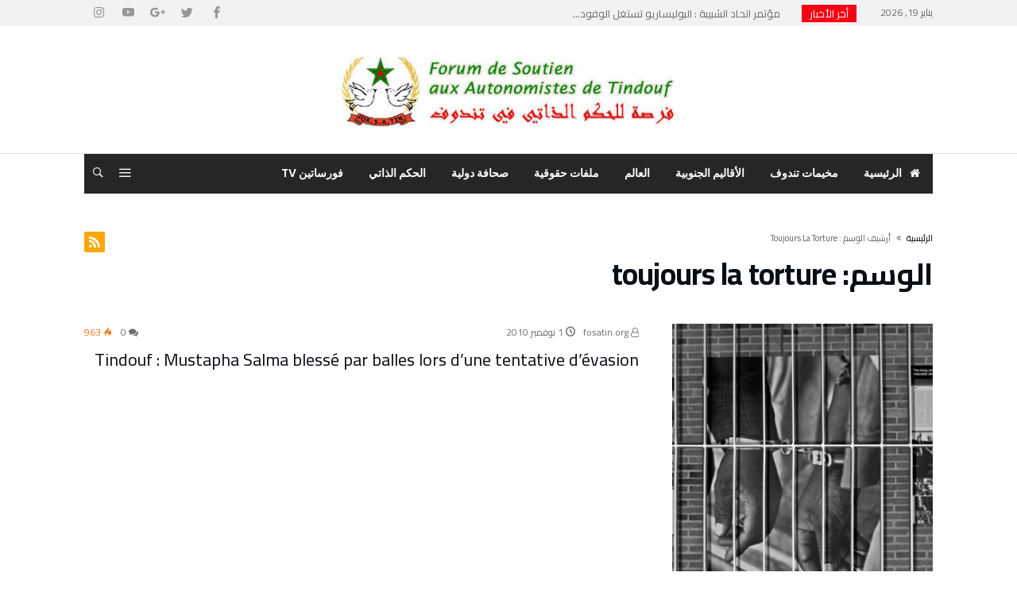

--- FILE ---
content_type: text/html; charset=UTF-8
request_url: https://www.forsatin.org/tag/toujours-la-torture
body_size: 13510
content:
<!DOCTYPE html>
<html dir="rtl" lang="ar">

<head>
    <meta charset="UTF-8" />
	        <meta name="viewport" content="width=device-width, initial-scale=1, maximum-scale=1, user-scalable=0" />
	    <link rel="profile" href="https://gmpg.org/xfn/11" />
	<title>toujours la torture &#8211; منتدى فورساتين</title>
<meta name='robots' content='max-image-preview:large' />
<link rel='dns-prefetch' href='//fonts.googleapis.com' />
<link rel='dns-prefetch' href='//s.w.org' />
<link rel="alternate" type="application/rss+xml" title="منتدى فورساتين &laquo; الخلاصة" href="https://www.forsatin.org/feed" />
<link rel="alternate" type="application/rss+xml" title="منتدى فورساتين &laquo; خلاصة التعليقات" href="https://www.forsatin.org/comments/feed" />
<link rel="alternate" type="application/rss+xml" title="منتدى فورساتين &laquo; toujours la torture خلاصة الوسوم" href="https://www.forsatin.org/tag/toujours-la-torture/feed" />
<script type="text/javascript">
window._wpemojiSettings = {"baseUrl":"https:\/\/s.w.org\/images\/core\/emoji\/14.0.0\/72x72\/","ext":".png","svgUrl":"https:\/\/s.w.org\/images\/core\/emoji\/14.0.0\/svg\/","svgExt":".svg","source":{"concatemoji":"https:\/\/www.forsatin.org\/wp-includes\/js\/wp-emoji-release.min.js"}};
/*! This file is auto-generated */
!function(e,a,t){var n,r,o,i=a.createElement("canvas"),p=i.getContext&&i.getContext("2d");function s(e,t){var a=String.fromCharCode,e=(p.clearRect(0,0,i.width,i.height),p.fillText(a.apply(this,e),0,0),i.toDataURL());return p.clearRect(0,0,i.width,i.height),p.fillText(a.apply(this,t),0,0),e===i.toDataURL()}function c(e){var t=a.createElement("script");t.src=e,t.defer=t.type="text/javascript",a.getElementsByTagName("head")[0].appendChild(t)}for(o=Array("flag","emoji"),t.supports={everything:!0,everythingExceptFlag:!0},r=0;r<o.length;r++)t.supports[o[r]]=function(e){if(!p||!p.fillText)return!1;switch(p.textBaseline="top",p.font="600 32px Arial",e){case"flag":return s([127987,65039,8205,9895,65039],[127987,65039,8203,9895,65039])?!1:!s([55356,56826,55356,56819],[55356,56826,8203,55356,56819])&&!s([55356,57332,56128,56423,56128,56418,56128,56421,56128,56430,56128,56423,56128,56447],[55356,57332,8203,56128,56423,8203,56128,56418,8203,56128,56421,8203,56128,56430,8203,56128,56423,8203,56128,56447]);case"emoji":return!s([129777,127995,8205,129778,127999],[129777,127995,8203,129778,127999])}return!1}(o[r]),t.supports.everything=t.supports.everything&&t.supports[o[r]],"flag"!==o[r]&&(t.supports.everythingExceptFlag=t.supports.everythingExceptFlag&&t.supports[o[r]]);t.supports.everythingExceptFlag=t.supports.everythingExceptFlag&&!t.supports.flag,t.DOMReady=!1,t.readyCallback=function(){t.DOMReady=!0},t.supports.everything||(n=function(){t.readyCallback()},a.addEventListener?(a.addEventListener("DOMContentLoaded",n,!1),e.addEventListener("load",n,!1)):(e.attachEvent("onload",n),a.attachEvent("onreadystatechange",function(){"complete"===a.readyState&&t.readyCallback()})),(e=t.source||{}).concatemoji?c(e.concatemoji):e.wpemoji&&e.twemoji&&(c(e.twemoji),c(e.wpemoji)))}(window,document,window._wpemojiSettings);
</script>
<style type="text/css">
img.wp-smiley,
img.emoji {
	display: inline !important;
	border: none !important;
	box-shadow: none !important;
	height: 1em !important;
	width: 1em !important;
	margin: 0 0.07em !important;
	vertical-align: -0.1em !important;
	background: none !important;
	padding: 0 !important;
}
</style>
	<link rel='stylesheet' id='bdaia_shorty-style-css'  href='https://www.forsatin.org/wp-content/plugins/bdaia-shortcodes/assets/style.css' type='text/css' media='all' />
<link rel='stylesheet' id='wp-block-library-rtl-css'  href='https://www.forsatin.org/wp-includes/css/dist/block-library/style-rtl.min.css' type='text/css' media='all' />
<style id='wp-block-library-theme-inline-css' type='text/css'>
.wp-block-audio figcaption{color:#555;font-size:13px;text-align:center}.is-dark-theme .wp-block-audio figcaption{color:hsla(0,0%,100%,.65)}.wp-block-code{border:1px solid #ccc;border-radius:4px;font-family:Menlo,Consolas,monaco,monospace;padding:.8em 1em}.wp-block-embed figcaption{color:#555;font-size:13px;text-align:center}.is-dark-theme .wp-block-embed figcaption{color:hsla(0,0%,100%,.65)}.blocks-gallery-caption{color:#555;font-size:13px;text-align:center}.is-dark-theme .blocks-gallery-caption{color:hsla(0,0%,100%,.65)}.wp-block-image figcaption{color:#555;font-size:13px;text-align:center}.is-dark-theme .wp-block-image figcaption{color:hsla(0,0%,100%,.65)}.wp-block-pullquote{border-top:4px solid;border-bottom:4px solid;margin-bottom:1.75em;color:currentColor}.wp-block-pullquote__citation,.wp-block-pullquote cite,.wp-block-pullquote footer{color:currentColor;text-transform:uppercase;font-size:.8125em;font-style:normal}.wp-block-quote{border-left:.25em solid;margin:0 0 1.75em;padding-left:1em}.wp-block-quote cite,.wp-block-quote footer{color:currentColor;font-size:.8125em;position:relative;font-style:normal}.wp-block-quote.has-text-align-right{border-left:none;border-right:.25em solid;padding-left:0;padding-right:1em}.wp-block-quote.has-text-align-center{border:none;padding-left:0}.wp-block-quote.is-large,.wp-block-quote.is-style-large,.wp-block-quote.is-style-plain{border:none}.wp-block-search .wp-block-search__label{font-weight:700}:where(.wp-block-group.has-background){padding:1.25em 2.375em}.wp-block-separator.has-css-opacity{opacity:.4}.wp-block-separator{border:none;border-bottom:2px solid;margin-left:auto;margin-right:auto}.wp-block-separator.has-alpha-channel-opacity{opacity:1}.wp-block-separator:not(.is-style-wide):not(.is-style-dots){width:100px}.wp-block-separator.has-background:not(.is-style-dots){border-bottom:none;height:1px}.wp-block-separator.has-background:not(.is-style-wide):not(.is-style-dots){height:2px}.wp-block-table thead{border-bottom:3px solid}.wp-block-table tfoot{border-top:3px solid}.wp-block-table td,.wp-block-table th{padding:.5em;border:1px solid;word-break:normal}.wp-block-table figcaption{color:#555;font-size:13px;text-align:center}.is-dark-theme .wp-block-table figcaption{color:hsla(0,0%,100%,.65)}.wp-block-video figcaption{color:#555;font-size:13px;text-align:center}.is-dark-theme .wp-block-video figcaption{color:hsla(0,0%,100%,.65)}.wp-block-template-part.has-background{padding:1.25em 2.375em;margin-top:0;margin-bottom:0}
</style>
<style id='global-styles-inline-css' type='text/css'>
body{--wp--preset--color--black: #000000;--wp--preset--color--cyan-bluish-gray: #abb8c3;--wp--preset--color--white: #ffffff;--wp--preset--color--pale-pink: #f78da7;--wp--preset--color--vivid-red: #cf2e2e;--wp--preset--color--luminous-vivid-orange: #ff6900;--wp--preset--color--luminous-vivid-amber: #fcb900;--wp--preset--color--light-green-cyan: #7bdcb5;--wp--preset--color--vivid-green-cyan: #00d084;--wp--preset--color--pale-cyan-blue: #8ed1fc;--wp--preset--color--vivid-cyan-blue: #0693e3;--wp--preset--color--vivid-purple: #9b51e0;--wp--preset--gradient--vivid-cyan-blue-to-vivid-purple: linear-gradient(135deg,rgba(6,147,227,1) 0%,rgb(155,81,224) 100%);--wp--preset--gradient--light-green-cyan-to-vivid-green-cyan: linear-gradient(135deg,rgb(122,220,180) 0%,rgb(0,208,130) 100%);--wp--preset--gradient--luminous-vivid-amber-to-luminous-vivid-orange: linear-gradient(135deg,rgba(252,185,0,1) 0%,rgba(255,105,0,1) 100%);--wp--preset--gradient--luminous-vivid-orange-to-vivid-red: linear-gradient(135deg,rgba(255,105,0,1) 0%,rgb(207,46,46) 100%);--wp--preset--gradient--very-light-gray-to-cyan-bluish-gray: linear-gradient(135deg,rgb(238,238,238) 0%,rgb(169,184,195) 100%);--wp--preset--gradient--cool-to-warm-spectrum: linear-gradient(135deg,rgb(74,234,220) 0%,rgb(151,120,209) 20%,rgb(207,42,186) 40%,rgb(238,44,130) 60%,rgb(251,105,98) 80%,rgb(254,248,76) 100%);--wp--preset--gradient--blush-light-purple: linear-gradient(135deg,rgb(255,206,236) 0%,rgb(152,150,240) 100%);--wp--preset--gradient--blush-bordeaux: linear-gradient(135deg,rgb(254,205,165) 0%,rgb(254,45,45) 50%,rgb(107,0,62) 100%);--wp--preset--gradient--luminous-dusk: linear-gradient(135deg,rgb(255,203,112) 0%,rgb(199,81,192) 50%,rgb(65,88,208) 100%);--wp--preset--gradient--pale-ocean: linear-gradient(135deg,rgb(255,245,203) 0%,rgb(182,227,212) 50%,rgb(51,167,181) 100%);--wp--preset--gradient--electric-grass: linear-gradient(135deg,rgb(202,248,128) 0%,rgb(113,206,126) 100%);--wp--preset--gradient--midnight: linear-gradient(135deg,rgb(2,3,129) 0%,rgb(40,116,252) 100%);--wp--preset--duotone--dark-grayscale: url('#wp-duotone-dark-grayscale');--wp--preset--duotone--grayscale: url('#wp-duotone-grayscale');--wp--preset--duotone--purple-yellow: url('#wp-duotone-purple-yellow');--wp--preset--duotone--blue-red: url('#wp-duotone-blue-red');--wp--preset--duotone--midnight: url('#wp-duotone-midnight');--wp--preset--duotone--magenta-yellow: url('#wp-duotone-magenta-yellow');--wp--preset--duotone--purple-green: url('#wp-duotone-purple-green');--wp--preset--duotone--blue-orange: url('#wp-duotone-blue-orange');--wp--preset--font-size--small: 13px;--wp--preset--font-size--medium: 20px;--wp--preset--font-size--large: 36px;--wp--preset--font-size--x-large: 42px;}.has-black-color{color: var(--wp--preset--color--black) !important;}.has-cyan-bluish-gray-color{color: var(--wp--preset--color--cyan-bluish-gray) !important;}.has-white-color{color: var(--wp--preset--color--white) !important;}.has-pale-pink-color{color: var(--wp--preset--color--pale-pink) !important;}.has-vivid-red-color{color: var(--wp--preset--color--vivid-red) !important;}.has-luminous-vivid-orange-color{color: var(--wp--preset--color--luminous-vivid-orange) !important;}.has-luminous-vivid-amber-color{color: var(--wp--preset--color--luminous-vivid-amber) !important;}.has-light-green-cyan-color{color: var(--wp--preset--color--light-green-cyan) !important;}.has-vivid-green-cyan-color{color: var(--wp--preset--color--vivid-green-cyan) !important;}.has-pale-cyan-blue-color{color: var(--wp--preset--color--pale-cyan-blue) !important;}.has-vivid-cyan-blue-color{color: var(--wp--preset--color--vivid-cyan-blue) !important;}.has-vivid-purple-color{color: var(--wp--preset--color--vivid-purple) !important;}.has-black-background-color{background-color: var(--wp--preset--color--black) !important;}.has-cyan-bluish-gray-background-color{background-color: var(--wp--preset--color--cyan-bluish-gray) !important;}.has-white-background-color{background-color: var(--wp--preset--color--white) !important;}.has-pale-pink-background-color{background-color: var(--wp--preset--color--pale-pink) !important;}.has-vivid-red-background-color{background-color: var(--wp--preset--color--vivid-red) !important;}.has-luminous-vivid-orange-background-color{background-color: var(--wp--preset--color--luminous-vivid-orange) !important;}.has-luminous-vivid-amber-background-color{background-color: var(--wp--preset--color--luminous-vivid-amber) !important;}.has-light-green-cyan-background-color{background-color: var(--wp--preset--color--light-green-cyan) !important;}.has-vivid-green-cyan-background-color{background-color: var(--wp--preset--color--vivid-green-cyan) !important;}.has-pale-cyan-blue-background-color{background-color: var(--wp--preset--color--pale-cyan-blue) !important;}.has-vivid-cyan-blue-background-color{background-color: var(--wp--preset--color--vivid-cyan-blue) !important;}.has-vivid-purple-background-color{background-color: var(--wp--preset--color--vivid-purple) !important;}.has-black-border-color{border-color: var(--wp--preset--color--black) !important;}.has-cyan-bluish-gray-border-color{border-color: var(--wp--preset--color--cyan-bluish-gray) !important;}.has-white-border-color{border-color: var(--wp--preset--color--white) !important;}.has-pale-pink-border-color{border-color: var(--wp--preset--color--pale-pink) !important;}.has-vivid-red-border-color{border-color: var(--wp--preset--color--vivid-red) !important;}.has-luminous-vivid-orange-border-color{border-color: var(--wp--preset--color--luminous-vivid-orange) !important;}.has-luminous-vivid-amber-border-color{border-color: var(--wp--preset--color--luminous-vivid-amber) !important;}.has-light-green-cyan-border-color{border-color: var(--wp--preset--color--light-green-cyan) !important;}.has-vivid-green-cyan-border-color{border-color: var(--wp--preset--color--vivid-green-cyan) !important;}.has-pale-cyan-blue-border-color{border-color: var(--wp--preset--color--pale-cyan-blue) !important;}.has-vivid-cyan-blue-border-color{border-color: var(--wp--preset--color--vivid-cyan-blue) !important;}.has-vivid-purple-border-color{border-color: var(--wp--preset--color--vivid-purple) !important;}.has-vivid-cyan-blue-to-vivid-purple-gradient-background{background: var(--wp--preset--gradient--vivid-cyan-blue-to-vivid-purple) !important;}.has-light-green-cyan-to-vivid-green-cyan-gradient-background{background: var(--wp--preset--gradient--light-green-cyan-to-vivid-green-cyan) !important;}.has-luminous-vivid-amber-to-luminous-vivid-orange-gradient-background{background: var(--wp--preset--gradient--luminous-vivid-amber-to-luminous-vivid-orange) !important;}.has-luminous-vivid-orange-to-vivid-red-gradient-background{background: var(--wp--preset--gradient--luminous-vivid-orange-to-vivid-red) !important;}.has-very-light-gray-to-cyan-bluish-gray-gradient-background{background: var(--wp--preset--gradient--very-light-gray-to-cyan-bluish-gray) !important;}.has-cool-to-warm-spectrum-gradient-background{background: var(--wp--preset--gradient--cool-to-warm-spectrum) !important;}.has-blush-light-purple-gradient-background{background: var(--wp--preset--gradient--blush-light-purple) !important;}.has-blush-bordeaux-gradient-background{background: var(--wp--preset--gradient--blush-bordeaux) !important;}.has-luminous-dusk-gradient-background{background: var(--wp--preset--gradient--luminous-dusk) !important;}.has-pale-ocean-gradient-background{background: var(--wp--preset--gradient--pale-ocean) !important;}.has-electric-grass-gradient-background{background: var(--wp--preset--gradient--electric-grass) !important;}.has-midnight-gradient-background{background: var(--wp--preset--gradient--midnight) !important;}.has-small-font-size{font-size: var(--wp--preset--font-size--small) !important;}.has-medium-font-size{font-size: var(--wp--preset--font-size--medium) !important;}.has-large-font-size{font-size: var(--wp--preset--font-size--large) !important;}.has-x-large-font-size{font-size: var(--wp--preset--font-size--x-large) !important;}
</style>
<link rel='stylesheet' id='bdaia_shorty_stylesheet-css'  href='https://www.forsatin.org/wp-content/plugins/bdaia-shortcodes/assets/shortcodes.css' type='text/css' media='all' />
<link rel='stylesheet' id='everest-toolkit-css'  href='https://www.forsatin.org/wp-content/plugins/everest-toolkit/public/css/everest-toolkit-public.css' type='text/css' media='all' />
<link rel='stylesheet' id='Cairo-css'  href='https://fonts.googleapis.com/css?family=Cairo%3A200%2C300%2Cregular%2C600%2C700%2C900' type='text/css' media='all' />
<link rel='stylesheet' id='bdaia-extensions-front-styles-css'  href='https://www.forsatin.org/wp-content/plugins/kolyoum-extensions/assets/css/extensions-front-styles.css' type='text/css' media='all' />
<link rel='stylesheet' id='kolyoum-default-css'  href='https://www.forsatin.org/wp-content/themes/kolyoum/css/style.css' type='text/css' media='all' />
<style id='kolyoum-default-inline-css' type='text/css'>

a:hover{color:#f70214}
::selection{background:#f70214}
a.more-link, button, .btn-link, input[type="button"], input[type="reset"], input[type="submit"] { background-color:#f70214}
button:active, .btn-link:active, input[type="button"]:active, input[type="reset"]:active, input[type="submit"]:active { background-color:#f70214}
.gotop:hover { background-color:#f70214}
.top-search { background-color:#f70214}
.primary-menu ul#menu-primary > li.current-menu-parent, .primary-menu ul#menu-primary > li.current-menu-ancestor, .primary-menu ul#menu-primary > li.current-menu-item, .primary-menu ul#menu-primary > li.current_page_item { color: #f70214; }
.primary-menu ul#menu-primary > li.current-menu-parent > a, .primary-menu ul#menu-primary > li.current-menu-ancestor > a, .primary-menu ul#menu-primary > li.current-menu-item > a, .primary-menu ul#menu-primary > li.current_page_item > a { color: #f70214; }
.primary-menu ul#menu-primary > li:hover > a { color: #f70214; }
.primary-menu ul#menu-primary li.bd_menu_item ul.sub-menu li:hover > ul.sub-menu, .primary-menu ul#menu-primary li.bd_mega_menu:hover > ul.bd_mega.sub-menu, .primary-menu ul#menu-primary li.bd_menu_item:hover > ul.sub-menu, .primary-menu ul#menu-primary .sub_cats_posts { border-top-color: #f70214; }
div.nav-menu.primary-menu-dark a.menu-trigger:hover i, div.nav-menu.primary-menu-light a.menu-trigger:hover i, div.nav-menu.primary-menu-light a.menu-trigger.active i, div.nav-menu.primary-menu-dark a.menu-trigger.active i { background: #f70214; }
span.bd-criteria-percentage { background: #f70214; color: #f70214; }
.divider-colors { background: #f70214; }
.blog-v1 article .entry-meta a { color: #f70214; }
.blog-v1 article .article-formats { background-color: #f70214; }
.cat-links { background-color: #f70214; }
.new-box { border-top-color: #f70214; }
.widget a:hover { color: #f70214; }
.timeline-article a:hover i {
    color: #f70214;
}
h4.block-title:before {background: #f70214;}
#header.bdayh-header.a {background: #f70214;}
.bdaia-load-comments-btn a:hover,
.bd-more-btn:hover{
    border-color: #f70214 ;
    background-color: #f70214 ;
}
#bdaia-cats-builder ul.slick-dots li.slick-active button{
	background: #f70214;
}
.bdaia-cats-more-btn,
.bbd-post-cat-content, .bbd-post-cat-content a,
.blog-v1 article a.more-link { color: #f70214; }
#big-grids .flex-next:hover,
#big-grids .flex-prev:hover,
.featured-title:hover .featured-cat a,
.featured-title .featured-comment a,
.big-grids-container .flex-control-paging li a.flex-active,
.tagcloud a:hover { background: #f70214; }
.featured-title:hover .bd-cat-link:before {border-top-color: #f70214;}
.featured-title .featured-comment a:after {
    border-color: #f70214 rgba(0, 0, 0, 0) rgba(0, 0, 0, 0) rgba(0, 0, 0, 0);
}
ul.tabs_nav li.active a { background: #f70214; }
.widget.bd-login .login_user .bio-author-desc a { color: #f70214; }
.comment-reply-link, .comment-reply-link:link, .comment-reply-link:active { color: #f70214; }

.slider-flex ol.flex-control-paging li a.flex-active { background: #f70214; }
#folio-main ul#filters li a.selected { background: #f70214; }
.search-mobile button.search-button { background: #f70214; }
.bdaia-pagination .current {
background-color: #f70214;
border-color: #f70214;
}
.gotop{background: #f70214;}
.ei-slider-thumbs li.ei-slider-element {background: #f70214;}
.ei-title h2,
.ei-title h3 {border-right-color: #f70214;}
.sk-circle .sk-child:before,
#reading-position-indicator{background: #f70214;}
#bdCheckAlso{border-top-color: #f70214;}
.woocommerce .product .onsale, .woocommerce .product a.button:hover, .woocommerce .product #respond input#submit:hover, .woocommerce .checkout input#place_order:hover, .woocommerce .woocommerce.widget .button:hover, .single-product .product .summary .cart .button:hover, .woocommerce-cart .woocommerce table.cart .button:hover, .woocommerce-cart .woocommerce .shipping-calculator-form .button:hover, .woocommerce .woocommerce-message .button:hover, .woocommerce .woocommerce-error .button:hover, .woocommerce .woocommerce-info .button:hover, .woocommerce-checkout .woocommerce input.button:hover, .woocommerce-page .woocommerce a.button:hover, .woocommerce-account div.woocommerce .button:hover, .woocommerce.widget .ui-slider .ui-slider-handle, .woocommerce.widget.widget_layered_nav_filters ul li a {background: none repeat scroll 0 0 #f70214 !important}
.bdaia-post-content blockquote p,
blockquote p{
color: #f70214;
}
.bdaia-ns-wrap:after {background:#f70214}
.bdaia-header-default #navigation .primary-menu ul#menu-primary > li >.bd_mega.sub-menu,
.bdaia-header-default #navigation .primary-menu ul#menu-primary > li > .sub-menu,
.bdaia-header-default #navigation .primary-menu ul#menu-primary .sub_cats_posts {border-top-color: #f70214}
.bdaia-header-default #navigation .primary-menu ul#menu-primary > li:hover > a:after,
.bdaia-header-default #navigation .primary-menu ul#menu-primary > li.current-menu-item > a:after,
.bdaia-header-default #navigation .primary-menu ul#menu-primary > li.current-menu-ancestor > a:after,
.bdaia-header-default #navigation .primary-menu ul#menu-primary > li.current-menu-parent > a:after {background:#f70214}
.bdaia-header-default #navigation .primary-menu #menu-primary > li:hover > a{color: #f70214}
.bdayh-click-open{background:#f70214}
div.bdaia-alert-new-posts-inner,
.bdaia-header-default .header-wrapper{border-top-color: #f70214}
.bdaia-post-content blockquote p,
blockquote p{color: #f70214}
.bdaia-post-content a {color: #f70214}
div.widget.bdaia-widget.bdaia-widget-timeline .widget-inner a:hover,
div.widget.bdaia-widget.bdaia-widget-timeline .widget-inner a:hover span.bdayh-date {
    color: #f70214;
}
div.widget.bdaia-widget.bdaia-widget-timeline .widget-inner a:hover span.bdayh-date:before {
    background: #f70214;
    border-color: #f70214;
}
#navigation .bdaia-alert-new-posts,
div.bdaia-tabs.horizontal-tabs ul.nav-tabs li.current:before,
div.bdaia-toggle h4.bdaia-toggle-head.toggle-head-open span.bdaia-sio {
    background: #f70214;
}
.woocommerce .product .onsale, .woocommerce .product a.button:hover, .woocommerce .product #respond input#submit:hover, .woocommerce .checkout input#place_order:hover, .woocommerce .woocommerce.widget .button:hover, .single-product .product .summary .cart .button:hover, .woocommerce-cart .woocommerce table.cart .button:hover, .woocommerce-cart .woocommerce .shipping-calculator-form .button:hover, .woocommerce .woocommerce-message .button:hover, .woocommerce .woocommerce-error .button:hover, .woocommerce .woocommerce-info .button:hover, .woocommerce-checkout .woocommerce input.button:hover, .woocommerce-page .woocommerce a.button:hover, .woocommerce-account div.woocommerce .button:hover, .woocommerce.widget .ui-slider .ui-slider-handle, .woocommerce.widget.widget_layered_nav_filters ul li a {
    background: none repeat scroll 0 0 #f70214 !important
}
div.bdaia-post-count {border-left-color :#f70214}

aside#bd-MobileSiderbar svg,
#bdaia-selector #bdaia-selector-toggle {background:#f70214}

div.bdaia-blocks.bdaia-block22 div.block-article hr{background:#f70214}
div.bdaia-blocks.bdaia-block22 div.block-article .post-more-btn a,
div.bdaia-blocks.bdaia-block22 div.block-article .post-more-btn a:hover,
div.bdaia-blocks.bdaia-block22 div.block-article .bdaia-post-cat-list a,
div.bdaia-blocks.bdaia-block22 div.block-article .bdaia-post-cat-list a:hover{color:#f70214}
div.bd-footer-top-area .tagcloud span,
div.bd-footer-top-area .tagcloud a:hover {background: #f70214;}
.bdaia-header-default #navigation.mainnav-dark .primary-menu ul#menu-primary > li:hover > a,
.bdaia-header-default #navigation.mainnav-dark .primary-menu ul#menu-primary > li.current-menu-item > a,
.bdaia-header-default #navigation.mainnav-dark .primary-menu ul#menu-primary > li.current-menu-ancestor > a,
.bdaia-header-default #navigation.mainnav-dark .primary-menu ul#menu-primary > li.current-menu-parent > a {background: #f70214;}
.bdaia-header-default #navigation.dropdown-light .primary-menu ul#menu-primary li.bd_mega_menu div.bd_mega ul.bd_mega.sub-menu li a:hover,
.bdaia-header-default #navigation.dropdown-light .primary-menu ul#menu-primary li.bd_menu_item ul.sub-menu li a:hover,
.bdaia-header-default #navigation.dropdown-light .primary-menu ul#menu-primary .sub_cats_posts a:hover {color: #f70214;}
#reading-position-indicator {box-shadow: 0 0 10px #f70214;}
.bdaia-header-default #navigation.dropdown-light .bdaia-alert-new-posts-inner ul li a:hover,
div.bd-footer-light div.bd-footer-top-area a:hover,
div.bd-footer-light div.bdaia-footer-area a:hover,
div.bd-footer-light div.bdaia-footer-widgets a:hover,
div.bd-footer-light div.widget.bdaia-widget.bdaia-widget-timeline .widget-inner a:hover,
div.bd-footer-light div.widget.bdaia-widget.bdaia-widget-timeline .widget-inner a:hover span.bdayh-date {color: #f70214;}
div.bd-footer-light div.bdaia-footer-widgets .carousel-nav a:hover {background-color: #f70214;border-color: #f70214;}
.search-mobile button.search-button:hover, #submit_comment:hover, .post-password-form input[type=submit]:hover, #searchform input[type=submit]:hover, #reviews input[type=submit]:hover, input.wpcf7-form-control.wpcf7-submit:hover, button:hover, .bbd-search-btn:hover,
div.widget.bdaia-widget .widget-inner .bdaia-wb9 .bwb-article-img-container > a:after,
 .bdaia-header-default #navigation.nav-boxed.mainnav-dark .primary-menu ul#menu-primary > li:hover > a, .bdaia-header-default #navigation.nav-boxed.mainnav-dark .primary-menu ul#menu-primary > li.current-menu-item > a, .bdaia-header-default #navigation.nav-boxed.mainnav-dark .primary-menu ul#menu-primary > li.current-menu-ancestor > a, .bdaia-header-default #navigation.nav-boxed.mainnav-dark .primary-menu ul#menu-primary > li.current-menu-parent > a {background:#f70214}
 .bdaia-header-default #navigation.mainnav-dark:not(.nav-boxed) .primary-menu ul#menu-primary > li:hover > a, .bdaia-header-default #navigation.mainnav-dark:not(.nav-boxed) .primary-menu ul#menu-primary > li.current-menu-item > a, .bdaia-header-default #navigation.mainnav-dark:not(.nav-boxed) .primary-menu ul#menu-primary > li.current-menu-ancestor > a, .bdaia-header-default #navigation.mainnav-dark:not(.nav-boxed) .primary-menu ul#menu-primary > li.current-menu-parent > a{background:#f70214}
 .articles-box.articles-box-block644 .articles-box-items > li .article-thumb::before{background: -webkit-linear-gradient(to bottom, #f70214, transparent);background: linear-gradient(to bottom, #f70214, transparent);}
 .articles-box-title .articles-box-title-arrow-nav li a:hover,
 .articles-box-title h3::before,
 .articles-box-title h3::after,
 .load-more-btn:hover,
 .articles-box-items > li .day-month::before,
 .article-more-link,
 .articles-box.articles-box-block644 .articles-box-items > li .day-month::before{background:#f70214}
 .articles-box-title h3::after {background: -webkit-linear-gradient(176deg, #f70214, transparent);background: linear-gradient(176deg, #f70214, transparent);}.slick-dots li.slick-active button, .slick-dots li button:hover{background:#f70214}.bd-loading{border-left-color:#f70214}div.bd-sidebar .widget .bdaia-widget-tabs .bdaia-tabs-nav > li.active a{}div.bd-sidebar .widget .bdaia-widget-tabs .bdaia-tabs-nav > li.active a::after{border-top-color:#f70214}
 .widget-box-title h3::before{background:#f70214}
 .widget-box-title h3::after{background:-webkit-linear-gradient(176deg,#f70214,transparent);background: linear-gradient(176deg,#f70214,transparent);}
 .rating-percentages .rating-percentages-inner span{background-color:#f70214;background: -webkit-linear-gradient(to left,#f70214, transparent);background: linear-gradient(to left,#f70214, transparent);}
 .widget.bdaia-widget.widget_mc4wp_form_widget .bdaia-mc4wp-form-icon span{color:#f70214}
 .page-nav ul li.current,.page-nav .page-standard > span:hover{border-color:#f70214;background-color:#f70214;}
 @media (min-width: 768px){
    .article-next-prev a::after{color:#f70214}
 }
 div.bd-sidebar .widget .bdaia-widget-tabs .bdaia-tabs-nav > li.active a::after {
    background: -webkit-linear-gradient(176deg, transparent, #f70214, transparent);
    background: linear-gradient(176deg, transparent, #f70214, transparent);
}


.breaking-title,
div.bdaia-footer input[type="submit"]{background:#f70214}
.articles-box-title .articles-box-filter-links li.active a { color : #f70214 }
div.widget.bdaia-widget.bd-tweets .widget-inner .bdaia-io { color : #f70214 }

.bd-subnav-wrapper .sub-nav>li.current-menu-item::after,
.bdaia-header-default #navigation.mainnav-dark:not(.nav-boxed) .primary-menu ul#menu-primary>li:hover>a, .bdaia-header-default #navigation.mainnav-dark:not(.nav-boxed) .primary-menu ul#menu-primary>li.current-menu-item>a, .bdaia-header-default #navigation.mainnav-dark:not(.nav-boxed) .primary-menu ul#menu-primary>li.current-menu-ancestor>a, .bdaia-header-default #navigation.mainnav-dark:not(.nav-boxed) .primary-menu ul#menu-primary>li.current-menu-parent>a, .bdaia-header-default #navigation.nav-bg-gradient .primary-menu ul#menu-primary>li:hover>a, .bdaia-header-default #navigation.nav-bg-gradient .primary-menu ul#menu-primary>li.current-menu-item>a, .bdaia-header-default #navigation.nav-bg-gradient .primary-menu ul#menu-primary>li.current-menu-ancestor>a, .bdaia-header-default #navigation.nav-bg-gradient .primary-menu ul#menu-primary>li.current-menu-parent>a {background:#f70214}

.articles-box.articles-box-block654 .articles-box-items .articles-box-item .article-info-cat a.bd-cat-link,
.articles-box.articles-box-block652 .articles-box-items .articles-box-item:nth-child(1) .article-info-cat a.bd-cat-link, .articles-box.articles-box-block652 .articles-box-items .articles-box-item:nth-child(2) .article-info-cat a.bd-cat-link { color : #f70214 }
.articles-box.articles-box-block652 .articles-box-items .articles-box-item svg g,
.articles-box.articles-box-block654 .articles-box-items .articles-box-item svg g {fill: #f70214;}
article blockquote.bdaia-blockquotes, blockquote.bdaia-blockquotes, blockquote.bdaia-blockquotes.bdaia-bpull:before, blockquote.bdaia-blockquotes.bdaia-bpull:after { color : #f70214 }
._short_related h3, ._short_related h3::after { background:#f70214; }
.btn-circle::before { box-shadow: inset 0 0 0 3px #f70214; }
.btn-circle { color : #f70214 } 
body.rtl .widget-box-title h3::after {
    background: -webkit-linear-gradient(-160deg,#f70214,transparent);
    background: linear-gradient(-160deg,#f70214,transparent);
    aside.bd-push-menu .search-mobile .search-submit { background:#f70214; }
}
 @media only screen and (max-width: 900px){.bd-push-menu-open aside.bd-push-menu, aside.bd-push-menu.light-skin{background:#fe4f2d;background: #fe4f2d;
				background: -webkit-linear-gradient(176deg,#cf109f,#fe4f2d);
				background: linear-gradient(176deg,#cf109f,#fe4f2d);}}@media only screen and (max-width: 900px){ div.bd-push-menu-inner::before{background-image:url("https://kolyoum.bdaia.com/kolyoum-arabic/wp-content/uploads/sites/11/2018/04/jbareham_171031_2099_A_0076.1500912607.jpg") !important;background-repeat:no-repeat;background-attachment:scroll;background-position:center;background-position:top;}}div.bg-cover{}div.bg-cover::before {;opacity:1!important;background-size:inherit!important;}
		div.articles-box .articles-box-title h3::before,
		div.articles-box .article-more-link,
		div.articles-box .load-more-btn:hover{background-color:var(--blocks-color);}
		

div.articles-box .article-title a:hover,
div.articles-box .article-meta-info a:hover,
div.articles-box .articles-box-title a:hover{color:var(--blocks-color)}
div.articles-box .article-more-link2:hover{color:var(--blocks-color)}
div.articles-box.articles-box-block644 .articles-box-items > li .article-thumb::before { background: -webkit-linear-gradient(to bottom, var(--blocks-color), transparent, transparent);
  background: linear-gradient(to bottom, var(--blocks-color), transparent, transparent);}
div.articles-box .articles-box-title .articles-box-title-arrow-nav li a:hover,
div.articles-box .articles-box-title h3::before,
div.articles-box .load-more-btn:hover,
div.articles-box .articles-box-items > li .day-month::before,
div.articles-box .article-more-link,
div.articles-box.articles-box-block644 .articles-box-items > li .day-month::before{background:var(--blocks-color)}
div.articles-box .articles-box-title h3::after { 
	background-color: transparent;
	background: -webkit-linear-gradient( 176deg, var(--blocks-color), transparent, transparent );
	background: linear-gradient( 176deg, var(--blocks-color), transparent ); 
}

div.articles-box .slick-dots li.slick-active button,
div.articles-box .slick-dots li button:hover{background:var(--blocks-color)}
div.articles-box .bd-loading{border-left-color:var(--blocks-color)}

div.articles-box .rating-percentages .rating-percentages-inner span { background-color: var(--blocks-color);
  background: -webkit-linear-gradient(to left,var(--blocks-color), transparent, transparent);
  background: linear-gradient(to left,var(--blocks-color), transparent, transparent); }

div.articles-box .articles-box-title.articles-box-title-s7 h3{background:var(--blocks-color)}
div.articles-box .articles-box-title.articles-box-title-s7{border-bottom-color:var(--blocks-color)}
div.articles-box .articles-box-title .articles-box-filter-links li.active a { color : var(--blocks-color) }
div.articles-box.articles-box-block651 .articles-box-items { background: var(--blocks-color) }
div.articles-box.articles-box-block652 .articles-box-items .articles-box-item:nth-child(1) .article-info-cat a.bd-cat-link,
div.articles-box.articles-box-block652 .articles-box-items .articles-box-item:nth-child(2) .article-info-cat a.bd-cat-link,
div.articles-box.articles-box-block652 .articles-box-items .articles-box-item:nth-child(3) .article-info-cat a.bd-cat-link,
div.articles-box.articles-box-block654 .articles-box-items .articles-box-item:nth-child(1) .article-info-cat a.bd-cat-link,
div.articles-box.articles-box-block654 .articles-box-items .articles-box-item:nth-child(2) .article-info-cat a.bd-cat-link,
div.articles-box.articles-box-block654 .articles-box-items .articles-box-item:nth-child(3) .article-info-cat a.bd-cat-link{ color : var(--blocks-color) !important }
div.articles-box.articles-box-block652 .articles-box-items .articles-box-item svg g,
div.articles-box.articles-box-block654 .articles-box-items .articles-box-item svg g { fill : var(--blocks-color) }
div.articles-box.articles-box-block653 .articles-box-items .articles-box-item:first-child { background: var(--blocks-color) }
div.articles-box.articles-box-block653 .articles-box-items .articles-box-item .article-thumb { border-bottom-color: var(--blocks-color) }
div.articles-box.articles-box-block653 .articles-box-items .articles-box-item .article-thumb a::after { color: var(--blocks-color) }
div.articles-box.articles-box-block653 .articles-box-items .articles-box-item .article-title:hover a { color: var(--blocks-color) }
div.articles-box.articles-box-block653 .articles-box-items .articles-box-item:not(:first-child) small svg g { fill: var(--blocks-color) }
div.articles-box .articles-box-title.articles-box-title-s9,
div.articles-box .articles-box-title.articles-box-title-s9 h3,
div.articles-box .articles-box-title.articles-box-title-s9 h3 a,
div.articles-box .articles-box-title.articles-box-title-s10,
div.articles-box .articles-box-title.articles-box-title-s10 h3,
div.articles-box .articles-box-title.articles-box-title-s10 h3 a,
div.articles-box .articles-box-title.articles-box-title-s11,
div.articles-box .articles-box-title.articles-box-title-s11 h3,
div.articles-box .articles-box-title.articles-box-title-s11 h3 a { color: var(--blocks-color) }

				body.rtl div.articles-box .articles-box-title h3::after { background-color: transparent; background: -webkit-linear-gradient( -160deg, var(--blocks-color), transparent, transparent ); background: linear-gradient( -160deg, var(--blocks-color), transparent, transparent ); }
				body.rtl div.articles-box .rating-percentages .rating-percentages-inner span { 
					background-color: var(--blocks-color);
                    background: -webkit-linear-gradient( to left,var(--blocks-color), transparent, transparent);
                    background: linear-gradient( to left,var(--blocks-color), transparent, transparent); }
				.bdaia-header-default .header-container .logo span.site-tagline,
	.bdaia-header-default .topbar, .bd4-font, .bd2-font,
	.bd3-font, body, p, .bdaia-crumb-container, body input, body textarea, body select, .wp-caption-text, .wp-caption-dd, 
	.article-thumb .block-info-cat a, .page-nav .page-standard>span, .articles-box.articles-box-block640 .articles-box-items>li:first-child .article-info-cat .bd-cat-link, .page-nav ul li{font-family: 'Cairo' !important; }.article-next-prev,
	.bd1-font,
	.articles-box-title,
	#bdaia-ralated-posts .bdaia-ralated-posts-head li a,
	.bdaia-wb-wrap .bdaia-wb-article.bdaia-wba-bigsh .entry-title,
	h1, h2, h3, h4, h5, h6, .entry-title, .bdaia-post-title .entry-title,
	div.widget.bdaia-widget .widget-inner h3, div.widget.bdaia-widget .widget-inner h4,
	.widget-box-title h3,
	.check-also-post .post-title,
	.articles-box h3,
	.slider-area .cover-overlay .cover-overlay-title,
	.bd-post-carousel-item article .bd-meta-info-align h3,
	.page-title,
	.article-bottom-links .title,
	.bdaia-ns-inner #sf_sb .entry-title,
	.bdaia-post-content h1, .bdaia-post-content h2, .bdaia-post-content h3, .bdaia-post-content h4, .bdaia-post-content h5, .bdaia-post-content h6, .comments-container .comment-content h1, .comments-container .comment-content h2, .comments-container .comment-content h3, .comments-container .comment-content h4, .comments-container .comment-content h5, .comments-container .comment-content h6,
	div.bd-sidebar .widget .bdaia-widget-tabs .bdaia-tabs-nav>li a,
	.bdaia-header-default #navigation .bd-block-mega-menu-post h4,.bdaia-wb-wrap .bdaia-wb-article.bdaia-wba-big .entry-title,
	.bd_header_single ._title,
	.article-thumb-bg .article-overlay .article-overlay-content .article-title, ul.webticker li h4{font-family: 'Cairo' !important; }
	.load-more-btn,
	body button,
	.article-more-link,
	a.more-link, 
	button, 
	.btn-link, 
	input[type="button"], 
	input[type="reset"], 
	input[type="submit"],
	input[type="button" i], 
	input[type="submit" i], 
	input[type="reset" i]{font-family: 'Cairo' !important; }.bdaia-post-content blockquote p, blockquote p, article blockquote.bdaia-blockquotes, blockquote.bdaia-blockquotes{font-family: 'Cairo' !important; }
</style>
<link rel='stylesheet' id='kolyoum-fonts-css'  href='//fonts.googleapis.com/css?family=Lato%3A300%2C400%2C700%2C900%26subset%3Dlatin%2Clatin-ext%7CRoboto%2BCondensed%3A300%2C400%2C700%26subset%3Dlatin%2Clatin-ext%7CRoboto%3A100%2C300%2C400%2C500%2C700%2C900%26subset%3Dlatin%2Clatin-ext%7CPoppins%3A300%2C400%2C500%2C600%2C700%26subset%3Dlatin%2Clatin-ext%7COpen%2BSans%3A400%2C600%2C700%2C800%26subset%3Dlatin%2Clatin-ext' type='text/css' media='all' />
<script type='text/javascript' id='jquery-core-js-extra'>
/* <![CDATA[ */
var bd_w_blocks = {"bdaia_w_ajax_url":"https:\/\/www.forsatin.org\/wp-admin\/admin-ajax.php","bdaia_w_ajax_nonce":"2e9675bf60"};
var bdaia = {"with_out_header":"1","is_rtl":"1","nonce":"2e9675bf60","ajaxurl":"https:\/\/www.forsatin.org\/wp-admin\/admin-ajax.php","is_singular":"","has_lazy_load":"1","bd_lazyload":"1","mobile_topmenu":"","sticky_sidebar":"1","all_lightbox":"1","click_to_comments":"1","has_sticky_nav":"1","ad_blocker_detector":"","post_reading_position_indicator":"1"};
/* ]]> */
</script>
<script type='text/javascript' src='https://www.forsatin.org/wp-includes/js/jquery/jquery.min.js' id='jquery-core-js'></script>
<script type='text/javascript' src='https://www.forsatin.org/wp-includes/js/jquery/jquery-migrate.min.js' id='jquery-migrate-js'></script>
<script type='text/javascript' src='https://www.forsatin.org/wp-content/plugins/bdaia-shortcodes/assets/js/scripts.js' id='bdaia_shorty_scripts-js'></script>
<script type='text/javascript' src='https://www.forsatin.org/wp-content/plugins/bdaia-shortcodes/assets/js/shorty-min.js' id='bdaia_shorty_min-js'></script>
<script type='text/javascript' src='https://www.forsatin.org/wp-content/plugins/everest-toolkit/public/js/everest-toolkit-public.js' id='everest-toolkit-js'></script>
<link rel="https://api.w.org/" href="https://www.forsatin.org/wp-json/" /><link rel="alternate" type="application/json" href="https://www.forsatin.org/wp-json/wp/v2/tags/166" /><link rel="EditURI" type="application/rsd+xml" title="RSD" href="https://www.forsatin.org/xmlrpc.php?rsd" />
<link rel="wlwmanifest" type="application/wlwmanifest+xml" href="https://www.forsatin.org/wp-includes/wlwmanifest.xml" /> 
<meta name="generator" content="WordPress 6.0.11" />

		<!-- GA Google Analytics @ https://m0n.co/ga -->
		<script async src="https://www.googletagmanager.com/gtag/js?id=UA-128597957-1"></script>
		<script>
			window.dataLayer = window.dataLayer || [];
			function gtag(){dataLayer.push(arguments);}
			gtag('js', new Date());
			gtag('config', 'UA-128597957-1');
		</script>

	        <script type="text/javascript">
            /* <![CDATA[ */
            var sf_position = '0';
            var sf_templates = "<a href=\"{search_url_escaped}\"><span class=\"sf_text\">\u202b\u0639\u0631\u0636 \u0643\u0644 \u0627\u0644\u0646\u062a\u0627\u0626\u062c\u202c<\/span><\/a>";
            var sf_input = '.search-live';
            jQuery(document).ready(function(){
                jQuery(sf_input).ajaxyLiveSearch({"expand":false,"searchUrl":"https:\/\/www.forsatin.org\/?s=%s","text":"Search","delay":500,"iwidth":180,"width":315,"ajaxUrl":"https:\/\/www.forsatin.org\/wp-admin\/admin-ajax.php","rtl":0});
                jQuery(".live-search_ajaxy-selective-input").keyup(function() {
                    var width = jQuery(this).val().length * 8;
                    if(width < 50) {
                        width = 50;
                    }
                    jQuery(this).width(width);
                });
                jQuery(".live-search_ajaxy-selective-search").click(function() {
                    jQuery(this).find(".live-search_ajaxy-selective-input").focus();
                });
                jQuery(".live-search_ajaxy-selective-close").click(function() {
                    jQuery(this).parent().remove();
                });
            });
            /* ]]> */
        </script>
		<link rel="shortcut icon" href="https://www.forsatin.org/ar/wp-content/uploads/2021/03/logo-forsatin.jpg" type="image/x-icon" />
    <script type="text/javascript">
        /* <![CDATA[ */
        var userRating = {"ajaxurl":"https://www.forsatin.org/wp-admin/admin-ajax.php" , "your_rating":"" , "nonce":"2e9675bf60"};
        var userLike = {"ajaxurl":"https://www.forsatin.org/wp-admin/admin-ajax.php" , "nonce":"2e9675bf60"};
        /* ]]> */
        var bdaia_theme_uri = 'https://www.forsatin.org/wp-content/themes/kolyoum';
    </script>
	<meta name="generator" content="Powered by WPBakery Page Builder - drag and drop page builder for WordPress."/>
<!--[if lte IE 9]><link rel="stylesheet" type="text/css" href="https://www.forsatin.org/wp-content/plugins/js_composer/assets/css/vc_lte_ie9.min.css" media="screen"><![endif]--><meta http-equiv="x-dns-prefetch-control" content="on">
<link rel="dns-prefetch" href="//fonts.googleapis.com" />
<link rel="dns-prefetch" href="//fonts.gstatic.com" />
<link rel="dns-prefetch" href="//0.gravatar.com/" />
<link rel="dns-prefetch" href="//2.gravatar.com/" />
<link rel="dns-prefetch" href="//1.gravatar.com/" /><noscript><style type="text/css"> .wpb_animate_when_almost_visible { opacity: 1; }</style></noscript><script type="text/javascript">
function bdaiaMenuHeight(){
    //bd-subnav-wrapper
    var activeSubNav = jQuery( '.bd-subnav-wrapper' ).outerHeight();
    var menuHeight = jQuery( '.navigation-outer' ).outerHeight();
    jQuery( 'div.navigation-outer div.navigation-inner, nav#navigation .bdaia-alert-new-posts, ul.bd-components .components-item, nav#navigation div.navigation-wrapper, nav#navigation .navigation-wrapper div.bd-container' ).css( { "height":(menuHeight - activeSubNav),"line-height":(menuHeight - activeSubNav)+"px" } );
}
jQuery(document).ready(function(){
    bdaiaMenuHeight();
});


</script>
        </head>

<body data-rsssl=1 class="rtl archive tag tag-toujours-la-torture tag-166 wpb-js-composer js-comp-ver-5.6 vc_responsive full-width  ct-comments  has-lazy-load" itemscope=itemscope itemtype="https://schema.org/WebPage">

<div class="bg-cover"></div>

<div class="page-outer bdaia-header-default bdaia-lazyload  bdaia-logo-center  sticky-nav-on ">
	<div id="page">
		
		<div class="inner-wrapper">
			<div id="warp" class="clearfix">

                
                <div class="bdaia-push-menu bd-mob-menu-btn">
                    <span class="bdaia-io bdaia-io-mobile"></span>
                </div>

                
<div class="header-wrapper">


	

		<div class="clearfix"></div>
	<div class="topbar topbar-light">
		<div class="bd-container">

			
			<div class="top-left-area">
				<span class="bdaia-current-time"> يناير 19, 2026</span>
				
<div class="breaking-news-items">
	 <span class="breaking-title">أخر الأخبار</span>	<div class="breaking-cont">
		<ul class="webticker">
							<li>
					<h4>
						<a href="https://www.forsatin.org/actualites/2885.html" rel="bookmark">
							<span style="display: none" class="bdaia-io bdaia-io-chevron_left"></span>
							&nbsp;&nbsp;&nbsp;مؤتمر اتحاد الشبيبة : البوليساريو تستغل الوفود...						</a>
					</h4>
				</li>
								<li>
					<h4>
						<a href="https://www.forsatin.org/actualites/2881.html" rel="bookmark">
							<span style="display: none" class="bdaia-io bdaia-io-chevron_left"></span>
							&nbsp;&nbsp;&nbsp;تنديد واسع بعد تعنيف ممرض على يد ما يسمى درك ا...						</a>
					</h4>
				</li>
								<li>
					<h4>
						<a href="https://www.forsatin.org/actualites/2877.html" rel="bookmark">
							<span style="display: none" class="bdaia-io bdaia-io-chevron_left"></span>
							&nbsp;&nbsp;&nbsp;تدهور أمني خطير بمخيمات تندوف : هجمات مسلحة وع...						</a>
					</h4>
				</li>
								<li>
					<h4>
						<a href="https://www.forsatin.org/actualites/2873.html" rel="bookmark">
							<span style="display: none" class="bdaia-io bdaia-io-chevron_left"></span>
							&nbsp;&nbsp;&nbsp;زلزال في تندوف.. واعتماد الحكم الذاتي بمجلس ال...						</a>
					</h4>
				</li>
								<li>
					<h4>
						<a href="https://www.forsatin.org/actualites/2869.html" rel="bookmark">
							<span style="display: none" class="bdaia-io bdaia-io-chevron_left"></span>
							&nbsp;&nbsp;&nbsp;غضب في موريتانيا… منقبون ينتقمون من البوليساري...						</a>
					</h4>
				</li>
						</ul>
	</div>
</div>			</div>

			
			<div class="top-right-area">
				<div class="bdaia-social-io bdaia-social-io-size-32">
<a class=" bdaia-io-url-facebook" title="Facebook" href="#" target="_blank"><span class="bdaia-io bdaia-io-facebook"></span></a>
<a class=" bdaia-io-url-twitter" title="Twitter" href="#" target="_blank"><span class="bdaia-io bdaia-io-twitter"></span></a>
<a class=" bdaia-io-url-google-plus" title="Google+" href="#" target="_blank"><span class="bdaia-io bdaia-io-googleplus"></span></a>
<a class=" bdaia-io-url-youtube" title="Youtube" href="#" target="_blank"><span class="bdaia-io bdaia-io-youtube"></span></a>
<a class=" bdaia-io-url-instagram" title="instagram" href="#"  target="_blank" ><span class="bdaia-io bdaia-io-instagram"></span></a>
</div>			</div>
		</div>
	</div>
	<div class="clearfix"></div>

	
	
			<header class="header-container">
			<div class="bd-container">
				    <div class="logo">
		<h2 class="site-title">					            <a href="https://www.forsatin.org/" rel="home" title="منتدى فورساتين">
                <img src="https://www.forsatin.org/ar/wp-content/uploads/2021/03/logo-forsatin.png" alt="منتدى فورساتين" />
            </a>
		            <script>jQuery(document).ready(function($) { var retina = window.devicePixelRatio > 1 ? true : false; if( retina ) { jQuery('.header-wrapper .logo img').attr('src', 'https://www.forsatin.org/ar/wp-content/uploads/2021/03/logo-forsatin.png'); jQuery('.header-wrapper .logo img').attr('width', ''); } });</script>
						</h2>    </div>
				
			</div>

			            <div class="bd-bg"></div>
		</header>
	
	<div class="navigation-outer">
    <nav id="navigation" class=" fixed-enabled nav-boxed mainnav-dark dropdown-light">
        <div class="navigation-wrapper">
            <div class="bd-container">
                <div class="navigation-inner">
                    <div class="primary-menu">
                        <ul id="menu-primary" class="menu" role="menubar">
															                                    <li class="nav-logo menu-item">
                                        <a title="منتدى فورساتين" href="https://www.forsatin.org/">
                                            <img src="https://www.forsatin.org/ar/wp-content/uploads/2021/03/logo-forsatin.jpg" width="195" height="48" alt="منتدى فورساتين" />
                                        </a>
                                    </li>
																													<li id="menu-item-1184" class=" menu-item menu-item-type-post_type menu-item-object-page menu-item-home bd_depth- bd_menu_item " ><a href="https://www.forsatin.org/"> <i class="fa fa fa-home"></i> <span class="menu-label" style="" >الرئيسية</span></a>

<div class="mega-menu-content">
</div><li id="menu-item-1180" class=" menu-item menu-item-type-taxonomy menu-item-object-category bd_depth- bd_menu_item " ><a href="https://www.forsatin.org/./%d9%85%d8%ae%d9%8a%d9%85%d8%a7%d8%aa-%d8%aa%d9%86%d8%af%d9%88%d9%81">  <span class="menu-label" style="" >مخيمات تندوف</span></a>

<div class="mega-menu-content">
</div><li id="menu-item-1186" class=" menu-item menu-item-type-taxonomy menu-item-object-category bd_depth- bd_menu_item " ><a href="https://www.forsatin.org/./%d8%a7%d9%84%d8%a3%d9%82%d8%a7%d9%84%d9%8a%d9%85-%d8%a7%d9%84%d8%ac%d9%86%d9%88%d8%a8%d9%8a%d8%a9">  <span class="menu-label" style="" >الأقاليم الجنوبية</span></a>

<div class="mega-menu-content">
</div><li id="menu-item-1179" class=" menu-item menu-item-type-taxonomy menu-item-object-category bd_depth- bd_menu_item " ><a href="https://www.forsatin.org/./%d8%a7%d9%84%d8%b9%d8%a7%d9%84%d9%85">  <span class="menu-label" style="" >العالم</span></a>

<div class="mega-menu-content">
</div><li id="menu-item-1181" class=" menu-item menu-item-type-taxonomy menu-item-object-category bd_depth- bd_menu_item " ><a href="https://www.forsatin.org/./%d9%85%d9%84%d9%81%d8%a7%d8%aa-%d8%ad%d9%82%d9%88%d9%82%d9%8a%d8%a9">  <span class="menu-label" style="" >ملفات حقوقية</span></a>

<div class="mega-menu-content">
</div><li id="menu-item-1176" class=" menu-item menu-item-type-taxonomy menu-item-object-category bd_depth- bd_menu_item " ><a href="https://www.forsatin.org/./%d8%b5%d8%ad%d8%a7%d9%81%d8%a9-%d8%af%d9%88%d9%84%d9%8a%d8%a9">  <span class="menu-label" style="" >صحافة دولية</span></a>

<div class="mega-menu-content">
</div><li id="menu-item-1175" class=" menu-item menu-item-type-taxonomy menu-item-object-category bd_depth- bd_menu_item " ><a href="https://www.forsatin.org/./%d8%a7%d9%84%d8%ad%d9%83%d9%85-%d8%a7%d9%84%d8%b0%d8%a7%d8%aa%d9%8a">  <span class="menu-label" style="" >الحكم الذاتي</span></a>

<div class="mega-menu-content">
</div><li id="menu-item-1177" class=" menu-item menu-item-type-taxonomy menu-item-object-category bd_depth- bd_menu_item " ><a href="https://www.forsatin.org/./%d9%81%d9%88%d8%b1%d8%b3%d8%a7%d8%aa%d9%8a%d9%86-tv">  <span class="menu-label" style="" >فورساتين TV</span></a>

<div class="mega-menu-content">
</div>                            <li class="cfix"></li>
                        </ul>
                        <div class="cfix"></div>
                    </div>
                    <ul class="nav-components bd-components">
												                            <li class="bd-search-bar components-item">
                                <span class="bdaia-ns-btn bdaia-io bdaia-io-ion-ios-search-strong"></span>
                                <div class="bdaia-ns-wrap components-sub-menu">
                                    <div class="bdaia-ns-content">
                                        <div class="bdaia-ns-inner">
                                            <form method="get" id="searchform" action="https://www.forsatin.org/">
                                                <input type="text" class="bbd-search-field search-live" id="s" name="s" value="‫بحث‬" onfocus="if (this.value == '‫بحث‬') {this.value = '';}" onblur="if (this.value == '') {this.value = '‫بحث‬';}"  />
                                                <button type="submit" class="bbd-search-btn"><span class="bdaia-io bdaia-io-ion-ios-search-strong"></span></button>
                                            </form>
                                        </div>
                                    </div>
                                </div>
                            </li>
												                            <li class="bdaia-push-menu components-item">
                                <span class="bdaia-io bdaia-io-mobile"></span>
                            </li>
																								                    </ul>
                </div>
            </div>
        </div>

                        <div class="bd-bg"></div>
    </nav>
</div>
<div class="cfix"></div>
    <div class="cfix"></div>
</div>
                <div class="bd-content-wrap">
                    <div class="cfix"></div>
                    
<div class="bd-container entry-content-only">
				<div class="bd-row"><div class="bd-main">    <header class="content-only title-outer">
		<!-- Start Breadcrumbs --><div xmlns:v="http://rdf.data-vocabulary.org/#"  class="bdaia-crumb-container"><span typeof="v:Breadcrumb"><a rel="v:url" property="v:title" class="crumbs-home" href="https://www.forsatin.org">‫الرئيسية‬</a></span> <span class="delimiter"><span class="bdaia-io bdaia-io-angle-double-left"></span></span> <span class="current">‫أرشيف الوسم :‬ toujours la torture</span></div><!-- End Breadcrumbs --><h1 class="page-title">الوسم: <span>toujours la torture</span></h1><a class="rss-cat-icon rss-icon tooltip-s" title="‫الإشتراك في الخلاصات‬" href="https://www.forsatin.org/tag/toujours-la-torture/feed"><span class="bdaia-io bdaia-io-rss"></span></a>    </header>

<script>var js_cat_box = {"post_meta":true,"excerpt":false,"excerpt_length":null,"offest":0,"paged":1,"read_more":false,"layout":"blockStyle18","block":"block627"};</script><div id="articles-box-696d682fc82d1" class="content-only articles-box articles-box-block627"style="--blocks-color: #f70214">
                            <div class="articles-box-container-wrapper"><div class="articles-box-container">
                                <div class="articles-box-content"><ul class="articles-box-items articles-box-list-container articles-items-1 clearfix"><li class="articles-box-item article-item-standard"><div class="article-thumb kolyoum-blocks-large"><div class="block-info-cat"><a class="bd-cat-link bd-cat-6" href="https://www.forsatin.org/./actualites">Actualités</a></div><a href="https://www.forsatin.org/actualites/116.html" title="Tindouf : Mustapha Salma blessé par balles lors d&#8217;une tentative d&#8217;évasion"><img width="175" height="233" src="https://www.forsatin.org/wp-content/themes/kolyoum/images/img-empty.png" class="attachment-kolyoum-blocks-large size-kolyoum-blocks-large img-lazy wp-post-image" alt="" loading="lazy" data-src="https://www.forsatin.org/wp-content/uploads/2010/11/salma-les-grilles-dune-prison.jpg" /></a></div><div class="article-details"><div class="article-meta-info"><div class="bd-alignleft"><span class="meta-author meta-item"><a href="https://www.forsatin.org/author/maj_fosa" class="author-name" title="fosatin.org"><span class="fa fa-user-o" aria-hidden="true"></span> fosatin.org</a></span><span class="date meta-item"><span class="bdaia-io bdaia-io-clock" aria-hidden="true"></span> <span>1 نوفمبر 2010</span></span></div><div class="bd-alignright"><span class="meta-comment meta-item"><a href="https://www.forsatin.org/actualites/116.html#respond"><span class="fa fa-comments" aria-hidden="true"></span> 0</a></span><span class="views meta-item warm"><span class="bdaia-io bdaia-io-flame" aria-hidden="true"></span> <span>963</span></span></div><div class="cfix"></div></div><!--/.article-meta-info/--><h3 class="article-title"><a href="https://www.forsatin.org/actualites/116.html" title="Tindouf : Mustapha Salma blessé par balles lors d&#8217;une tentative d&#8217;évasion">Tindouf : Mustapha Salma blessé par balles lors d&#8217;une tentative d&#8217;évasion</a></h3></div></li></ul>	</div>
                             </div>	</div>
                         </div></div>

	</div>
			</div>

</div>

                            <div class="bdaia-footer bd-footer-light">
                            <div class="bdaia-footer-widgets"><div class="bd-container"><div class="bdaia-footer-widgets-area footer-col-three"></div></div></div>	                        
		                        <div class="bd-footer-top-area">
			                        
			                        				                        <div class="bd-container">
					                        <div class="bdaia-row">
						                        					                                <div class="footer-col3">
							                            <div class="footer-logo-inner">
                                                                                                                        <img src="https://www.forsatin.org/wp-content/themes/kolyoum/images/logo/footer.svg"  alt="" />
							                            </div>
					                                </div>
						                        						                        						                        						                            <div class="footer-col3">
							                            <div class="widget-social-links bdaia-social-io-colored">
								                            <div class="bdaia-social-io bdaia-social-io-size-35">
<a class="none bdaia-io-url-facebook" title="Facebook" href="#" target="_blank"><span class="bdaia-io bdaia-io-facebook"></span></a>
<a class="none bdaia-io-url-twitter" title="Twitter" href="#" target="_blank"><span class="bdaia-io bdaia-io-twitter"></span></a>
<a class="none bdaia-io-url-google-plus" title="Google+" href="#" target="_blank"><span class="bdaia-io bdaia-io-googleplus"></span></a>
<a class="none bdaia-io-url-youtube" title="Youtube" href="#" target="_blank"><span class="bdaia-io bdaia-io-youtube"></span></a>
<a class="none bdaia-io-url-instagram" title="instagram" href="#"  target="_blank" ><span class="bdaia-io bdaia-io-instagram"></span></a>
</div>							                            </div>
						                            </div>
						                        					                        </div>
				                        </div>
			                        		                        </div>
	                        

                                <div class="bdaia-footer-area bd-footer-dark">
		                        <div class="bd-container">
			                        <div class="bdaia-footer-area-l">
				                        <span class="copyright">جميع الحقوق محفوظة 2021 forsatin.org</span>			                        </div>
			                        <div class="bdaia-footer-area-r">
				                        				                                                                    <div class="bd-footer-menu">
                                                <div class="menu-main-ar-container"><ul id="menu-main-ar" class="footer-bottom-menu"><li class="menu-item menu-item-type-post_type menu-item-object-page menu-item-home menu-item-1184"><a href="https://www.forsatin.org/">الرئيسية</a></li>
<li class="menu-item menu-item-type-taxonomy menu-item-object-category menu-item-1180"><a href="https://www.forsatin.org/./%d9%85%d8%ae%d9%8a%d9%85%d8%a7%d8%aa-%d8%aa%d9%86%d8%af%d9%88%d9%81">مخيمات تندوف</a></li>
<li class="menu-item menu-item-type-taxonomy menu-item-object-category menu-item-1186"><a href="https://www.forsatin.org/./%d8%a7%d9%84%d8%a3%d9%82%d8%a7%d9%84%d9%8a%d9%85-%d8%a7%d9%84%d8%ac%d9%86%d9%88%d8%a8%d9%8a%d8%a9">الأقاليم الجنوبية</a></li>
<li class="menu-item menu-item-type-taxonomy menu-item-object-category menu-item-1179"><a href="https://www.forsatin.org/./%d8%a7%d9%84%d8%b9%d8%a7%d9%84%d9%85">العالم</a></li>
<li class="menu-item menu-item-type-taxonomy menu-item-object-category menu-item-1181"><a href="https://www.forsatin.org/./%d9%85%d9%84%d9%81%d8%a7%d8%aa-%d8%ad%d9%82%d9%88%d9%82%d9%8a%d8%a9">ملفات حقوقية</a></li>
<li class="menu-item menu-item-type-taxonomy menu-item-object-category menu-item-1176"><a href="https://www.forsatin.org/./%d8%b5%d8%ad%d8%a7%d9%81%d8%a9-%d8%af%d9%88%d9%84%d9%8a%d8%a9">صحافة دولية</a></li>
<li class="menu-item menu-item-type-taxonomy menu-item-object-category menu-item-1175"><a href="https://www.forsatin.org/./%d8%a7%d9%84%d8%ad%d9%83%d9%85-%d8%a7%d9%84%d8%b0%d8%a7%d8%aa%d9%8a">الحكم الذاتي</a></li>
<li class="menu-item menu-item-type-taxonomy menu-item-object-category menu-item-1177"><a href="https://www.forsatin.org/./%d9%81%d9%88%d8%b1%d8%b3%d8%a7%d8%aa%d9%8a%d9%86-tv">فورساتين TV</a></li>
</ul></div>                                            </div>
				                        			                        </div>
		                        </div>
	                        </div>
                        </div>
                                            </div>
                </div>
            </div>
        </div>
        			<aside class="bd-push-menu light-skin">
				<div data-height="100%" class="bd-push-menu-inner push-menu-has-custom-scroll">
					<a href="#" class="bd-push-menu-close bd-close-x"></a>
					<div class="cfix"></div>

																
					<div id="mobile-menu"></div>

					                        					
											<div class="mobile-social-links">
							<div class="sl-widget-inner">
								<div class="bdaia-social-io bdaia-social-io-size-35">
<a class=" bdaia-io-url-facebook" title="Facebook" href="#" target="_blank"><span class="bdaia-io bdaia-io-facebook"></span></a>
<a class=" bdaia-io-url-twitter" title="Twitter" href="#" target="_blank"><span class="bdaia-io bdaia-io-twitter"></span></a>
<a class=" bdaia-io-url-google-plus" title="Google+" href="#" target="_blank"><span class="bdaia-io bdaia-io-googleplus"></span></a>
<a class=" bdaia-io-url-youtube" title="Youtube" href="#" target="_blank"><span class="bdaia-io bdaia-io-youtube"></span></a>
<a class=" bdaia-io-url-instagram" title="instagram" href="#"  target="_blank" ><span class="bdaia-io bdaia-io-instagram"></span></a>
</div>							</div>
						</div>
					
											<div class="cfix"></div>
						<div id="sidebar-13s">
													</div>
					
				</div>
			</aside>
			<script type="text/javascript">
    jQuery(document).ready(function(){
        function vc_row_full_width_rtl(event){
            var vcFullWidth = jQuery('[data-vc-full-width="true"]');

            jQuery.each(vcFullWidth, function(){
                jQuery(this)
                    .css('right', parseInt(jQuery(this).css('left'), 10))
                    .css('left', '');
            });
        }

        function vc_single_row_full_width_rtl(event, data){
            data.el.css('right', data.offset).css('left', 'auto');
        }

        jQuery(document).on('vc-full-width-row-single', vc_single_row_full_width_rtl);
        jQuery(window).on('load', vc_row_full_width_rtl);
    });
    </script><div class="gotop" title="Go Top"><span class="bdaia-io  bdaia-io-ion-android-arrow-up"></span></div><div id="reading-position-indicator"></div>
<script>
    </script><link rel='stylesheet' id='ilightbox-css'  href='https://www.forsatin.org/wp-content/plugins/ilightbox/css/src/css/ilightbox.css' type='text/css' media='all' />
<link rel='stylesheet' id='ilightbox-css-front-css'  href='https://www.forsatin.org/wp-content/plugins/ilightbox/css/ilightbox_front.css' type='text/css' media='all' />
<script type='text/javascript' src='https://www.forsatin.org/wp-content/plugins/kolyoum-extensions/assets/js/extensions-front-scripts.js' id='extensions-scripts-js'></script>
<script type='text/javascript' src='https://www.forsatin.org/wp-content/themes/kolyoum/js/libraries/modernizr.js' id='bdaia-modernizr-js'></script>
<script type='text/javascript' src='https://www.forsatin.org/wp-content/themes/kolyoum/js/libraries/css-browser-selector.js' id='bdaia-css-browser-selector-js'></script>
<script type='text/javascript' src='https://www.forsatin.org/wp-content/themes/kolyoum/js/libraries/theia-sticky-sidebar.js' id='bdaia-theia-sticky-sidebar-js'></script>
<script type='text/javascript' src='https://www.forsatin.org/wp-content/themes/kolyoum/js/libraries/velocity.js' id='bdaia-velocity-js'></script>
<script type='text/javascript' src='https://www.forsatin.org/wp-content/themes/kolyoum/js/libraries/jquery-viewport-checker.js' id='bdaia-jquery-viewport-checker-js'></script>
<script type='text/javascript' src='https://www.forsatin.org/wp-content/themes/kolyoum/js/libraries/zepto-lazy.js' id='bdaia-zepto-lazy-js'></script>
<script type='text/javascript' src='https://www.forsatin.org/wp-content/themes/kolyoum/js/libraries/iLightBox.js' id='bdaia-iLightBox-js'></script>
<script type='text/javascript' src='https://www.forsatin.org/wp-content/themes/kolyoum/js/libraries/justifiedGallery.js' id='bdaia-justifiedGallery-js'></script>
<script type='text/javascript' src='https://www.forsatin.org/wp-content/themes/kolyoum/js/libraries/fitVids.js' id='bdaia-fitVids-js'></script>
<script type='text/javascript' src='https://www.forsatin.org/wp-content/themes/kolyoum/js/libraries/custom-scrollbar.js' id='bdaia-custom-scrollbar-js'></script>
<script type='text/javascript' src='https://www.forsatin.org/wp-content/themes/kolyoum/js/libraries/elastic-image-slideshow.js' id='bdaia-elastic-image-slideshow-js'></script>
<script type='text/javascript' src='https://www.forsatin.org/wp-content/themes/kolyoum/js/libraries/slick.js' id='bdaia-slick-js'></script>
<script type='text/javascript' src='https://www.forsatin.org/wp-content/themes/kolyoum/js/libraries/flexSlider.js' id='bdaia-flexSlider-js'></script>
<script type='text/javascript' src='https://www.forsatin.org/wp-content/themes/kolyoum/js/libraries/placeholder.js' id='bdaia-placeholder-js'></script>
<script type='text/javascript' src='https://www.forsatin.org/wp-content/themes/kolyoum/js/libraries/images-loaded.js' id='bdaia-images-loaded-js'></script>
<script type='text/javascript' src='https://www.forsatin.org/wp-content/themes/kolyoum/js/libraries/headroom.js' id='bdaia-headroom-js'></script>
<script type='text/javascript' src='https://www.forsatin.org/wp-content/themes/kolyoum/js/functions.js' id='bdaia-main-js'></script>
<script type='text/javascript' src='https://www.forsatin.org/wp-content/plugins/ilightbox/scripts/jquery.mousewheel.js' id='jquery.mousewheel-js'></script>
<script type='text/javascript' src='https://www.forsatin.org/wp-content/plugins/ilightbox/scripts/jquery.requestAnimationFrame.js' id='jquery.requestAnimationFrame-js'></script>
<script type='text/javascript' src='https://www.forsatin.org/wp-content/plugins/ilightbox/scripts/ilightbox.packed.js' id='ilightbox-js'></script>
<script type='text/javascript' src='https://www.forsatin.org/wp-includes/js/imagesloaded.min.js' id='imagesloaded-js'></script>
<script type='text/javascript' src='https://www.forsatin.org/wp-includes/js/masonry.min.js' id='masonry-js'></script>
<script type='text/javascript' id='ilightbox.init-js-extra'>
/* <![CDATA[ */
var ILIGHTBOX = {"options":"{fullAlone:0,show:{title:0},caption:{start:0},social:{start:0}}","jetPack":"1","nextGEN":"1","JIG":"1","fooGallery":"1","autoEnable":"1","autoEnableVideos":"1","autoEnableVideoSites":"1","bindedGalleries":[],"instances":[]};
/* ]]> */
</script>
<script type='text/javascript' src='https://www.forsatin.org/wp-content/plugins/ilightbox/scripts/ilightbox.init.js' id='ilightbox.init-js'></script>
<script type='text/javascript' src='https://www.forsatin.org/wp-content/themes/kolyoum/js/search.js' id='bd-search-js'></script>
    </body>
</html>

--- FILE ---
content_type: application/javascript
request_url: https://www.forsatin.org/wp-content/themes/kolyoum/js/libraries/zepto-lazy.js
body_size: 6739
content:
/*!
 * jQuery & Zepto Lazy - v1.7.8
 * http://jquery.eisbehr.de/lazy/
 *
 * Copyright 2012 - 2018, Daniel 'Eisbehr' Kern
 *
 * Dual licensed under the MIT and GPL-2.0 licenses:
 * http://www.opensource.org/licenses/mit-license.php
 * http://www.gnu.org/licenses/gpl-2.0.html
 *
 * $("img.lazy").lazy();
 */

;(function(window, undefined) {
    "use strict";

    // noinspection JSUnresolvedVariable
    /**
     * library instance - here and not in construct to be shorter in minimization
     * @return void
     */
    var $ = window.jQuery || window.Zepto,

        /**
         * unique plugin instance id counter
         * @type {number}
         */
        lazyInstanceId = 0,

        /**
         * helper to register window load for jQuery 3
         * @type {boolean}
         */
        windowLoaded = false;

    /**
     * make lazy available to jquery - and make it a bit more case-insensitive :)
     * @access public
     * @type {function}
     * @param {object} settings
     * @return {LazyPlugin}
     */
    $.fn.Lazy = $.fn.lazy = function(settings) {
        return new LazyPlugin(this, settings);
    };

    /**
     * helper to add plugins to lazy prototype configuration
     * @access public
     * @type {function}
     * @param {string|Array} names
     * @param {string|Array|function} [elements]
     * @param {function} loader
     * @return void
     */
    $.Lazy = $.lazy = function(names, elements, loader) {
        // make second parameter optional
        if ($.isFunction(elements)) {
            loader = elements;
            elements = [];
        }

        // exit here if parameter is not a callable function
        if (!$.isFunction(loader)) {
            return;
        }

        // make parameters an array of names to be sure
        names = $.isArray(names) ? names : [names];
        elements = $.isArray(elements) ? elements : [elements];

        var config = LazyPlugin.prototype.config,
            forced = config._f || (config._f = {});

        // add the loader plugin for every name
        for (var i = 0, l = names.length; i < l; i++) {
            if (config[names[i]] === undefined || $.isFunction(config[names[i]])) {
                config[names[i]] = loader;
            }
        }

        // add forced elements loader
        for (var c = 0, a = elements.length; c < a; c++) {
            forced[elements[c]] = names[0];
        }
    };

    /**
     * contains all logic and the whole element handling
     * is packed in a private function outside class to reduce memory usage, because it will not be created on every plugin instance
     * @access private
     * @type {function}
     * @param {LazyPlugin} instance
     * @param {object} config
     * @param {object|Array} items
     * @param {object} events
     * @param {string} namespace
     * @return void
     */
    function _executeLazy(instance, config, items, events, namespace) {
        /**
         * a helper to trigger the 'onFinishedAll' callback after all other events
         * @access private
         * @type {number}
         */
        var _awaitingAfterLoad = 0,

            /**
             * visible content width
             * @access private
             * @type {number}
             */
            _actualWidth = -1,

            /**
             * visible content height
             * @access private
             * @type {number}
             */
            _actualHeight = -1,

            /**
             * determine possibly detected high pixel density
             * @access private
             * @type {boolean}
             */
            _isRetinaDisplay = false,

            /**
             * dictionary entry for better minimization
             * @access private
             * @type {string}
             */
            _afterLoad = 'afterLoad',

            /**
             * dictionary entry for better minimization
             * @access private
             * @type {string}
             */
            _load = 'load',

            /**
             * dictionary entry for better minimization
             * @access private
             * @type {string}
             */
            _error = 'error',

            /**
             * dictionary entry for better minimization
             * @access private
             * @type {string}
             */
            _img = 'img',

            /**
             * dictionary entry for better minimization
             * @access private
             * @type {string}
             */
            _src = 'src',

            /**
             * dictionary entry for better minimization
             * @access private
             * @type {string}
             */
            _srcset = 'srcset',

            /**
             * dictionary entry for better minimization
             * @access private
             * @type {string}
             */
            _sizes = 'sizes',

            /**
             * dictionary entry for better minimization
             * @access private
             * @type {string}
             */
            _backgroundImage = 'background-image';

        /**
         * initialize plugin
         * bind loading to events or set delay time to load all items at once
         * @access private
         * @return void
         */
        function _initialize() {
            // detect actual device pixel ratio
            // noinspection JSUnresolvedVariable
            _isRetinaDisplay = window.devicePixelRatio > 1;

            // prepare all initial items
            items = _prepareItems(items);

            // if delay time is set load all items at once after delay time
            if (config.delay >= 0) {
                setTimeout(function() {
                    _lazyLoadItems(true);
                }, config.delay);
            }

            // if no delay is set or combine usage is active bind events
            if (config.delay < 0 || config.combined) {
                // create unique event function
                events.e = _throttle(config.throttle, function(event) {
                    // reset detected window size on resize event
                    if (event.type === 'resize') {
                        _actualWidth = _actualHeight = -1;
                    }

                    // execute 'lazy magic'
                    _lazyLoadItems(event.all);
                });

                // create function to add new items to instance
                events.a = function(additionalItems) {
                    additionalItems = _prepareItems(additionalItems);
                    items.push.apply(items, additionalItems);
                };

                // create function to get all instance items left
                events.g = function() {
                    // filter loaded items before return in case internal filter was not running until now
                    return (items = $(items).filter(function() {
                        return !$(this).data(config.loadedName);
                    }));
                };

                // create function to force loading elements
                events.f = function(forcedItems) {
                    for (var i = 0; i < forcedItems.length; i++) {
                        // only handle item if available in current instance
                        // use a compare function, because Zepto can't handle object parameter for filter
                        // var item = items.filter(forcedItems[i]);
                        /* jshint loopfunc: true */
                        var item = items.filter(function() {
                            return this === forcedItems[i];
                        });

                        if (item.length) {
                            _lazyLoadItems(false, item);
                        }
                    }
                };

                // load initial items
                _lazyLoadItems();

                // bind lazy load functions to scroll and resize event
                // noinspection JSUnresolvedVariable
                $(config.appendScroll).on('scroll.' + namespace + ' resize.' + namespace, events.e);
            }
        }

        /**
         * prepare items before handle them
         * @access private
         * @param {Array|object|jQuery} items
         * @return {Array|object|jQuery}
         */
        function _prepareItems(items) {
            // fetch used configurations before loops
            var defaultImage = config.defaultImage,
                placeholder = config.placeholder,
                imageBase = config.imageBase,
                srcsetAttribute = config.srcsetAttribute,
                loaderAttribute = config.loaderAttribute,
                forcedTags = config._f || {};

            // filter items and only add those who not handled yet and got needed attributes available
            items = $(items).filter(function() {
                var element = $(this),
                    tag = _getElementTagName(this);

                return !element.data(config.handledName) &&
                    (element.attr(config.attribute) || element.attr(srcsetAttribute) || element.attr(loaderAttribute) || forcedTags[tag] !== undefined);
            })

            // append plugin instance to all elements
                .data('plugin_' + config.name, instance);

            for (var i = 0, l = items.length; i < l; i++) {
                var element = $(items[i]),
                    tag = _getElementTagName(items[i]),
                    elementImageBase = element.attr(config.imageBaseAttribute) || imageBase;

                // generate and update source set if an image base is set
                if (tag === _img && elementImageBase && element.attr(srcsetAttribute)) {
                    element.attr(srcsetAttribute, _getCorrectedSrcSet(element.attr(srcsetAttribute), elementImageBase));
                }

                // add loader to forced element types
                if (forcedTags[tag] !== undefined && !element.attr(loaderAttribute)) {
                    element.attr(loaderAttribute, forcedTags[tag]);
                }

                // set default image on every element without source
                if (tag === _img && defaultImage && !element.attr(_src)) {
                    element.attr(_src, defaultImage);
                }

                // set placeholder on every element without background image
                else if (tag !== _img && placeholder && (!element.css(_backgroundImage) || element.css(_backgroundImage) === 'none')) {
                    element.css(_backgroundImage, "url('" + placeholder + "')");
                }
            }

            return items;
        }

        /**
         * the 'lazy magic' - check all items
         * @access private
         * @param {boolean} [allItems]
         * @param {object} [forced]
         * @return void
         */
        function _lazyLoadItems(allItems, forced) {
            // skip if no items where left
            if (!items.length) {
                // destroy instance if option is enabled
                if (config.autoDestroy) {
                    // noinspection JSUnresolvedFunction
                    instance.destroy();
                }

                return;
            }

            var elements = forced || items,
                loadTriggered = false,
                imageBase = config.imageBase || '',
                srcsetAttribute = config.srcsetAttribute,
                handledName = config.handledName;

            // loop all available items
            for (var i = 0; i < elements.length; i++) {
                // item is at least in loadable area
                if (allItems || forced || _isInLoadableArea(elements[i])) {
                    var element = $(elements[i]),
                        tag = _getElementTagName(elements[i]),
                        attribute = element.attr(config.attribute),
                        elementImageBase = element.attr(config.imageBaseAttribute) || imageBase,
                        customLoader = element.attr(config.loaderAttribute);

                    // is not already handled
                    if (!element.data(handledName) &&
                        // and is visible or visibility doesn't matter
                        (!config.visibleOnly || element.is(':visible')) && (
                            // and image source or source set attribute is available
                            (attribute || element.attr(srcsetAttribute)) && (
                                // and is image tag where attribute is not equal source or source set
                                (tag === _img && (elementImageBase + attribute !== element.attr(_src) || element.attr(srcsetAttribute) !== element.attr(_srcset))) ||
                                // or is non image tag where attribute is not equal background
                                (tag !== _img && elementImageBase + attribute !== element.css(_backgroundImage))
                            ) ||
                            // or custom loader is available
                            customLoader))
                    {
                        // mark element always as handled as this point to prevent double handling
                        loadTriggered = true;
                        element.data(handledName, true);

                        // load item
                        _handleItem(element, tag, elementImageBase, customLoader);
                    }
                }
            }

            // when something was loaded remove them from remaining items
            if (loadTriggered) {
                items = $(items).filter(function() {
                    return !$(this).data(handledName);
                });
            }
        }

        /**
         * load the given element the lazy way
         * @access private
         * @param {object} element
         * @param {string} tag
         * @param {string} imageBase
         * @param {function} [customLoader]
         * @return void
         */
        function _handleItem(element, tag, imageBase, customLoader) {
            // increment count of items waiting for after load
            ++_awaitingAfterLoad;

            // extended error callback for correct 'onFinishedAll' handling
            var errorCallback = function() {
                _triggerCallback('onError', element);
                _reduceAwaiting();

                // prevent further callback calls
                errorCallback = $.noop;
            };

            // trigger function before loading image
            _triggerCallback('beforeLoad', element);

            // fetch all double used data here for better code minimization
            var srcAttribute = config.attribute,
                srcsetAttribute = config.srcsetAttribute,
                sizesAttribute = config.sizesAttribute,
                retinaAttribute = config.retinaAttribute,
                removeAttribute = config.removeAttribute,
                loadedName = config.loadedName,
                elementRetina = element.attr(retinaAttribute);

            // handle custom loader
            if (customLoader) {
                // on load callback
                var loadCallback = function() {
                    // remove attribute from element
                    if (removeAttribute) {
                        element.removeAttr(config.loaderAttribute);
                    }

                    // mark element as loaded
                    element.data(loadedName, true);

                    // call after load event
                    _triggerCallback(_afterLoad, element);

                    // remove item from waiting queue and possibly trigger finished event
                    // it's needed to be asynchronous to run after filter was in _lazyLoadItems
                    setTimeout(_reduceAwaiting, 1);

                    // prevent further callback calls
                    loadCallback = $.noop;
                };

                // bind error event to trigger callback and reduce waiting amount
                element.off(_error).one(_error, errorCallback)

                // bind after load callback to element
                    .one(_load, loadCallback);

                // trigger custom loader and handle response
                if (!_triggerCallback(customLoader, element, function(response) {
                    if(response) {
                        element.off(_load);
                        loadCallback();
                    }
                    else {
                        element.off(_error);
                        errorCallback();
                    }
                })) {
                    element.trigger(_error);
                }
            }

            // handle images
            else {
                // create image object
                var imageObj = $(new Image());

                // bind error event to trigger callback and reduce waiting amount
                imageObj.one(_error, errorCallback)

                // bind after load callback to image
                    .one(_load, function() {
                        // remove element from view
                        element.hide();

                        // set image back to element
                        // do it as single 'attr' calls, to be sure 'src' is set after 'srcset'
                        if (tag === _img) {
                            element.attr(_sizes, imageObj.attr(_sizes))
                                .attr(_srcset, imageObj.attr(_srcset))
                                .attr(_src, imageObj.attr(_src));
                        }
                        else {
                            element.css(_backgroundImage, "url('" + imageObj.attr(_src) + "')");
                        }

                        // bring it back with some effect!
                        element[config.effect](config.effectTime);

                        // remove attribute from element
                        if (removeAttribute) {
                            element.removeAttr(srcAttribute + ' ' + srcsetAttribute + ' ' + retinaAttribute + ' ' + config.imageBaseAttribute);

                            // only remove 'sizes' attribute, if it was a custom one
                            if (sizesAttribute !== _sizes) {
                                element.removeAttr(sizesAttribute);
                            }
                        }

                        // mark element as loaded
                        element.data(loadedName, true);

                        // call after load event
                        _triggerCallback(_afterLoad, element);

                        // cleanup image object
                        imageObj.remove();

                        // remove item from waiting queue and possibly trigger finished event
                        _reduceAwaiting();
                    });

                // set sources
                // do it as single 'attr' calls, to be sure 'src' is set after 'srcset'
                var imageSrc = (_isRetinaDisplay && elementRetina ? elementRetina : element.attr(srcAttribute)) || '';
                imageObj.attr(_sizes, element.attr(sizesAttribute))
                    .attr(_srcset, element.attr(srcsetAttribute))
                    .attr(_src, imageSrc ? imageBase + imageSrc : null);

                // call after load even on cached image
                imageObj.complete && imageObj.trigger(_load); // jshint ignore : line
            }
        }

        /**
         * check if the given element is inside the current viewport or threshold
         * @access private
         * @param {object} element
         * @return {boolean}
         */
        function _isInLoadableArea(element) {
            var elementBound = element.getBoundingClientRect(),
                direction    = config.scrollDirection,
                threshold    = config.threshold,
                vertical     = // check if element is in loadable area from top
                    ((_getActualHeight() + threshold) > elementBound.top) &&
                    // check if element is even in loadable are from bottom
                    (-threshold < elementBound.bottom),
                horizontal   = // check if element is in loadable area from left
                    ((_getActualWidth() + threshold) > elementBound.left) &&
                    // check if element is even in loadable area from right
                    (-threshold < elementBound.right);

            if (direction === 'vertical') {
                return vertical;
            }
            else if (direction === 'horizontal') {
                return horizontal;
            }

            return vertical && horizontal;
        }

        /**
         * receive the current viewed width of the browser
         * @access private
         * @return {number}
         */
        function _getActualWidth() {
            return _actualWidth >= 0 ? _actualWidth : (_actualWidth = $(window).width());
        }

        /**
         * receive the current viewed height of the browser
         * @access private
         * @return {number}
         */
        function _getActualHeight() {
            return _actualHeight >= 0 ? _actualHeight : (_actualHeight = $(window).height());
        }

        /**
         * get lowercase tag name of an element
         * @access private
         * @param {object} element
         * @returns {string}
         */
        function _getElementTagName(element) {
            return element.tagName.toLowerCase();
        }

        /**
         * prepend image base to all srcset entries
         * @access private
         * @param {string} srcset
         * @param {string} imageBase
         * @returns {string}
         */
        function _getCorrectedSrcSet(srcset, imageBase) {
            if (imageBase) {
                // trim, remove unnecessary spaces and split entries
                var entries = srcset.split(',');
                srcset = '';

                for (var i = 0, l = entries.length; i < l; i++) {
                    srcset += imageBase + entries[i].trim() + (i !== l - 1 ? ',' : '');
                }
            }

            return srcset;
        }

        /**
         * helper function to throttle down event triggering
         * @access private
         * @param {number} delay
         * @param {function} callback
         * @return {function}
         */
        function _throttle(delay, callback) {
            var timeout,
                lastExecute = 0;

            return function(event, ignoreThrottle) {
                var elapsed = +new Date() - lastExecute;

                function run() {
                    lastExecute = +new Date();
                    // noinspection JSUnresolvedFunction
                    callback.call(instance, event);
                }

                timeout && clearTimeout(timeout); // jshint ignore : line

                if (elapsed > delay || !config.enableThrottle || ignoreThrottle) {
                    run();
                }
                else {
                    timeout = setTimeout(run, delay - elapsed);
                }
            };
        }

        /**
         * reduce count of awaiting elements to 'afterLoad' event and fire 'onFinishedAll' if reached zero
         * @access private
         * @return void
         */
        function _reduceAwaiting() {
            --_awaitingAfterLoad;

            // if no items were left trigger finished event
            if (!items.length && !_awaitingAfterLoad) {
                _triggerCallback('onFinishedAll');
            }
        }

        /**
         * single implementation to handle callbacks, pass element and set 'this' to current instance
         * @access private
         * @param {string|function} callback
         * @param {object} [element]
         * @param {*} [args]
         * @return {boolean}
         */
        function _triggerCallback(callback, element, args) {
            if ((callback = config[callback])) {
                // jQuery's internal '$(arguments).slice(1)' are causing problems at least on old iPads
                // below is shorthand of 'Array.prototype.slice.call(arguments, 1)'
                callback.apply(instance, [].slice.call(arguments, 1));
                return true;
            }

            return false;
        }

        // if event driven or window is already loaded don't wait for page loading
        if (config.bind === 'event' || windowLoaded) {
            _initialize();
        }

        // otherwise load initial items and start lazy after page load
        else {
            // noinspection JSUnresolvedVariable
            $(window).on(_load + '.' + namespace, _initialize);
        }
    }

    /**
     * lazy plugin class constructor
     * @constructor
     * @access private
     * @param {object} elements
     * @param {object} settings
     * @return {object|LazyPlugin}
     */
    function LazyPlugin(elements, settings) {
        /**
         * this lazy plugin instance
         * @access private
         * @type {object|LazyPlugin|LazyPlugin.prototype}
         */
        var _instance = this,

            /**
             * this lazy plugin instance configuration
             * @access private
             * @type {object}
             */
            _config = $.extend({}, _instance.config, settings),

            /**
             * instance generated event executed on container scroll or resize
             * packed in an object to be referenceable and short named because properties will not be minified
             * @access private
             * @type {object}
             */
            _events = {},

            /**
             * unique namespace for instance related events
             * @access private
             * @type {string}
             */
            _namespace = _config.name + '-' + (++lazyInstanceId);

        // noinspection JSUndefinedPropertyAssignment
        /**
         * wrapper to get or set an entry from plugin instance configuration
         * much smaller on minify as direct access
         * @access public
         * @type {function}
         * @param {string} entryName
         * @param {*} [value]
         * @return {LazyPlugin|*}
         */
        _instance.config = function(entryName, value) {
            if (value === undefined) {
                return _config[entryName];
            }

            _config[entryName] = value;
            return _instance;
        };

        // noinspection JSUndefinedPropertyAssignment
        /**
         * add additional items to current instance
         * @access public
         * @param {Array|object|string} items
         * @return {LazyPlugin}
         */
        _instance.addItems = function(items) {
            _events.a && _events.a($.type(items) === 'string' ? $(items) : items); // jshint ignore : line
            return _instance;
        };

        // noinspection JSUndefinedPropertyAssignment
        /**
         * get all left items of this instance
         * @access public
         * @returns {object}
         */
        _instance.getItems = function() {
            return _events.g ? _events.g() : {};
        };

        // noinspection JSUndefinedPropertyAssignment
        /**
         * force lazy to load all items in loadable area right now
         * by default without throttle
         * @access public
         * @type {function}
         * @param {boolean} [useThrottle]
         * @return {LazyPlugin}
         */
        _instance.update = function(useThrottle) {
            _events.e && _events.e({}, !useThrottle); // jshint ignore : line
            return _instance;
        };

        // noinspection JSUndefinedPropertyAssignment
        /**
         * force element(s) to load directly, ignoring the viewport
         * @access public
         * @param {Array|object|string} items
         * @return {LazyPlugin}
         */
        _instance.force = function(items) {
            _events.f && _events.f($.type(items) === 'string' ? $(items) : items); // jshint ignore : line
            return _instance;
        };

        // noinspection JSUndefinedPropertyAssignment
        /**
         * force lazy to load all available items right now
         * this call ignores throttling
         * @access public
         * @type {function}
         * @return {LazyPlugin}
         */
        _instance.loadAll = function() {
            _events.e && _events.e({all: true}, true); // jshint ignore : line
            return _instance;
        };

        // noinspection JSUndefinedPropertyAssignment
        /**
         * destroy this plugin instance
         * @access public
         * @type {function}
         * @return undefined
         */
        _instance.destroy = function() {
            // unbind instance generated events
            // noinspection JSUnresolvedFunction, JSUnresolvedVariable
            $(_config.appendScroll).off('.' + _namespace, _events.e);
            // noinspection JSUnresolvedVariable
            $(window).off('.' + _namespace);

            // clear events
            _events = {};

            return undefined;
        };

        // start using lazy and return all elements to be chainable or instance for further use
        // noinspection JSUnresolvedVariable
        _executeLazy(_instance, _config, elements, _events, _namespace);
        return _config.chainable ? elements : _instance;
    }

    /**
     * settings and configuration data
     * @access public
     * @type {object|*}
     */
    LazyPlugin.prototype.config = {
        // general
        name               : 'lazy',
        chainable          : true,
        autoDestroy        : true,
        bind               : 'load',
        threshold          : 500,
        visibleOnly        : false,
        appendScroll       : window,
        scrollDirection    : 'both',
        imageBase          : null,
        defaultImage       : '[data-uri]',
        placeholder        : null,
        delay              : -1,
        combined           : false,

        // attributes
        attribute          : 'data-src',
        srcsetAttribute    : 'data-srcset',
        sizesAttribute     : 'data-sizes',
        retinaAttribute    : 'data-retina',
        loaderAttribute    : 'data-loader',
        imageBaseAttribute : 'data-imagebase',
        removeAttribute    : true,
        handledName        : 'handled',
        loadedName         : 'loaded',

        // effect
        effect             : 'show',
        effectTime         : 0,

        // throttle
        enableThrottle     : true,
        throttle           : 250,

        // callbacks
        beforeLoad         : undefined,
        afterLoad          : undefined,
        onError            : undefined,
        onFinishedAll      : undefined
    };

    // register window load event globally to prevent not loading elements
    // since jQuery 3.X ready state is fully async and may be executed after 'load'
    $(window).on('load', function() {
        windowLoaded = true;
    });
})(window);